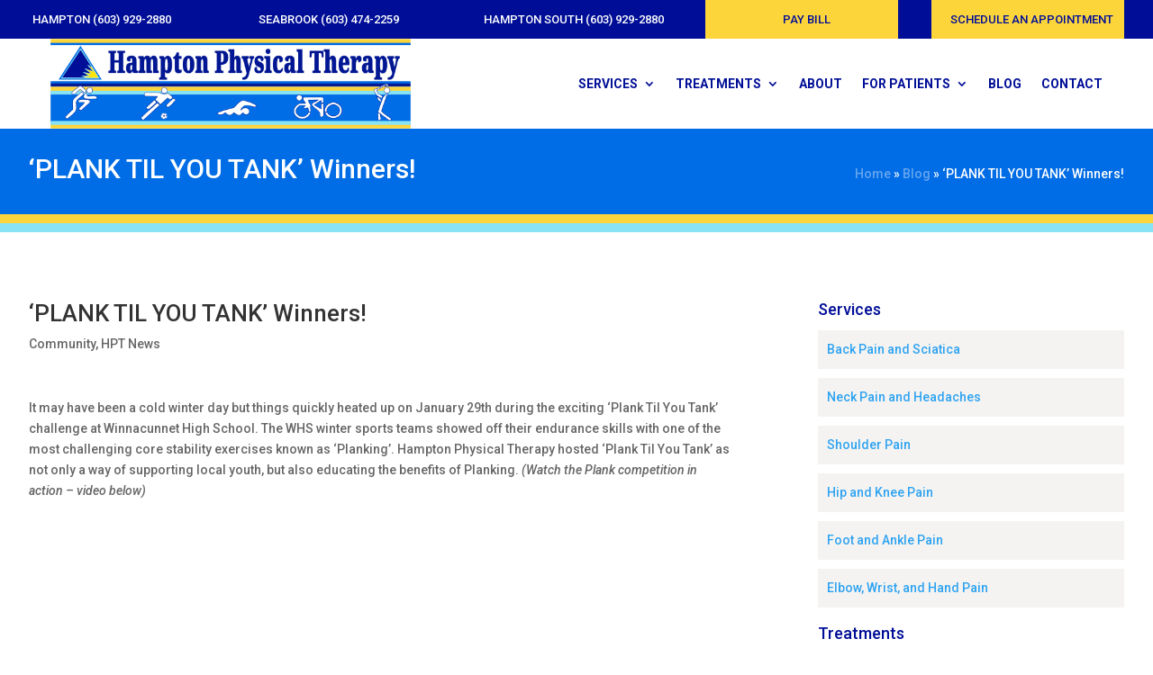

--- FILE ---
content_type: text/html; charset=utf-8
request_url: https://www.google.com/recaptcha/api2/anchor?ar=1&k=6LdhtJcbAAAAAAJFxHg2r0bS2eXy43Bu6brbftCq&co=aHR0cHM6Ly9oYW1wdG9ucHQuY29tOjQ0Mw..&hl=en&v=PoyoqOPhxBO7pBk68S4YbpHZ&theme=light&size=normal&anchor-ms=20000&execute-ms=30000&cb=9sxvc77p0i8n
body_size: 49404
content:
<!DOCTYPE HTML><html dir="ltr" lang="en"><head><meta http-equiv="Content-Type" content="text/html; charset=UTF-8">
<meta http-equiv="X-UA-Compatible" content="IE=edge">
<title>reCAPTCHA</title>
<style type="text/css">
/* cyrillic-ext */
@font-face {
  font-family: 'Roboto';
  font-style: normal;
  font-weight: 400;
  font-stretch: 100%;
  src: url(//fonts.gstatic.com/s/roboto/v48/KFO7CnqEu92Fr1ME7kSn66aGLdTylUAMa3GUBHMdazTgWw.woff2) format('woff2');
  unicode-range: U+0460-052F, U+1C80-1C8A, U+20B4, U+2DE0-2DFF, U+A640-A69F, U+FE2E-FE2F;
}
/* cyrillic */
@font-face {
  font-family: 'Roboto';
  font-style: normal;
  font-weight: 400;
  font-stretch: 100%;
  src: url(//fonts.gstatic.com/s/roboto/v48/KFO7CnqEu92Fr1ME7kSn66aGLdTylUAMa3iUBHMdazTgWw.woff2) format('woff2');
  unicode-range: U+0301, U+0400-045F, U+0490-0491, U+04B0-04B1, U+2116;
}
/* greek-ext */
@font-face {
  font-family: 'Roboto';
  font-style: normal;
  font-weight: 400;
  font-stretch: 100%;
  src: url(//fonts.gstatic.com/s/roboto/v48/KFO7CnqEu92Fr1ME7kSn66aGLdTylUAMa3CUBHMdazTgWw.woff2) format('woff2');
  unicode-range: U+1F00-1FFF;
}
/* greek */
@font-face {
  font-family: 'Roboto';
  font-style: normal;
  font-weight: 400;
  font-stretch: 100%;
  src: url(//fonts.gstatic.com/s/roboto/v48/KFO7CnqEu92Fr1ME7kSn66aGLdTylUAMa3-UBHMdazTgWw.woff2) format('woff2');
  unicode-range: U+0370-0377, U+037A-037F, U+0384-038A, U+038C, U+038E-03A1, U+03A3-03FF;
}
/* math */
@font-face {
  font-family: 'Roboto';
  font-style: normal;
  font-weight: 400;
  font-stretch: 100%;
  src: url(//fonts.gstatic.com/s/roboto/v48/KFO7CnqEu92Fr1ME7kSn66aGLdTylUAMawCUBHMdazTgWw.woff2) format('woff2');
  unicode-range: U+0302-0303, U+0305, U+0307-0308, U+0310, U+0312, U+0315, U+031A, U+0326-0327, U+032C, U+032F-0330, U+0332-0333, U+0338, U+033A, U+0346, U+034D, U+0391-03A1, U+03A3-03A9, U+03B1-03C9, U+03D1, U+03D5-03D6, U+03F0-03F1, U+03F4-03F5, U+2016-2017, U+2034-2038, U+203C, U+2040, U+2043, U+2047, U+2050, U+2057, U+205F, U+2070-2071, U+2074-208E, U+2090-209C, U+20D0-20DC, U+20E1, U+20E5-20EF, U+2100-2112, U+2114-2115, U+2117-2121, U+2123-214F, U+2190, U+2192, U+2194-21AE, U+21B0-21E5, U+21F1-21F2, U+21F4-2211, U+2213-2214, U+2216-22FF, U+2308-230B, U+2310, U+2319, U+231C-2321, U+2336-237A, U+237C, U+2395, U+239B-23B7, U+23D0, U+23DC-23E1, U+2474-2475, U+25AF, U+25B3, U+25B7, U+25BD, U+25C1, U+25CA, U+25CC, U+25FB, U+266D-266F, U+27C0-27FF, U+2900-2AFF, U+2B0E-2B11, U+2B30-2B4C, U+2BFE, U+3030, U+FF5B, U+FF5D, U+1D400-1D7FF, U+1EE00-1EEFF;
}
/* symbols */
@font-face {
  font-family: 'Roboto';
  font-style: normal;
  font-weight: 400;
  font-stretch: 100%;
  src: url(//fonts.gstatic.com/s/roboto/v48/KFO7CnqEu92Fr1ME7kSn66aGLdTylUAMaxKUBHMdazTgWw.woff2) format('woff2');
  unicode-range: U+0001-000C, U+000E-001F, U+007F-009F, U+20DD-20E0, U+20E2-20E4, U+2150-218F, U+2190, U+2192, U+2194-2199, U+21AF, U+21E6-21F0, U+21F3, U+2218-2219, U+2299, U+22C4-22C6, U+2300-243F, U+2440-244A, U+2460-24FF, U+25A0-27BF, U+2800-28FF, U+2921-2922, U+2981, U+29BF, U+29EB, U+2B00-2BFF, U+4DC0-4DFF, U+FFF9-FFFB, U+10140-1018E, U+10190-1019C, U+101A0, U+101D0-101FD, U+102E0-102FB, U+10E60-10E7E, U+1D2C0-1D2D3, U+1D2E0-1D37F, U+1F000-1F0FF, U+1F100-1F1AD, U+1F1E6-1F1FF, U+1F30D-1F30F, U+1F315, U+1F31C, U+1F31E, U+1F320-1F32C, U+1F336, U+1F378, U+1F37D, U+1F382, U+1F393-1F39F, U+1F3A7-1F3A8, U+1F3AC-1F3AF, U+1F3C2, U+1F3C4-1F3C6, U+1F3CA-1F3CE, U+1F3D4-1F3E0, U+1F3ED, U+1F3F1-1F3F3, U+1F3F5-1F3F7, U+1F408, U+1F415, U+1F41F, U+1F426, U+1F43F, U+1F441-1F442, U+1F444, U+1F446-1F449, U+1F44C-1F44E, U+1F453, U+1F46A, U+1F47D, U+1F4A3, U+1F4B0, U+1F4B3, U+1F4B9, U+1F4BB, U+1F4BF, U+1F4C8-1F4CB, U+1F4D6, U+1F4DA, U+1F4DF, U+1F4E3-1F4E6, U+1F4EA-1F4ED, U+1F4F7, U+1F4F9-1F4FB, U+1F4FD-1F4FE, U+1F503, U+1F507-1F50B, U+1F50D, U+1F512-1F513, U+1F53E-1F54A, U+1F54F-1F5FA, U+1F610, U+1F650-1F67F, U+1F687, U+1F68D, U+1F691, U+1F694, U+1F698, U+1F6AD, U+1F6B2, U+1F6B9-1F6BA, U+1F6BC, U+1F6C6-1F6CF, U+1F6D3-1F6D7, U+1F6E0-1F6EA, U+1F6F0-1F6F3, U+1F6F7-1F6FC, U+1F700-1F7FF, U+1F800-1F80B, U+1F810-1F847, U+1F850-1F859, U+1F860-1F887, U+1F890-1F8AD, U+1F8B0-1F8BB, U+1F8C0-1F8C1, U+1F900-1F90B, U+1F93B, U+1F946, U+1F984, U+1F996, U+1F9E9, U+1FA00-1FA6F, U+1FA70-1FA7C, U+1FA80-1FA89, U+1FA8F-1FAC6, U+1FACE-1FADC, U+1FADF-1FAE9, U+1FAF0-1FAF8, U+1FB00-1FBFF;
}
/* vietnamese */
@font-face {
  font-family: 'Roboto';
  font-style: normal;
  font-weight: 400;
  font-stretch: 100%;
  src: url(//fonts.gstatic.com/s/roboto/v48/KFO7CnqEu92Fr1ME7kSn66aGLdTylUAMa3OUBHMdazTgWw.woff2) format('woff2');
  unicode-range: U+0102-0103, U+0110-0111, U+0128-0129, U+0168-0169, U+01A0-01A1, U+01AF-01B0, U+0300-0301, U+0303-0304, U+0308-0309, U+0323, U+0329, U+1EA0-1EF9, U+20AB;
}
/* latin-ext */
@font-face {
  font-family: 'Roboto';
  font-style: normal;
  font-weight: 400;
  font-stretch: 100%;
  src: url(//fonts.gstatic.com/s/roboto/v48/KFO7CnqEu92Fr1ME7kSn66aGLdTylUAMa3KUBHMdazTgWw.woff2) format('woff2');
  unicode-range: U+0100-02BA, U+02BD-02C5, U+02C7-02CC, U+02CE-02D7, U+02DD-02FF, U+0304, U+0308, U+0329, U+1D00-1DBF, U+1E00-1E9F, U+1EF2-1EFF, U+2020, U+20A0-20AB, U+20AD-20C0, U+2113, U+2C60-2C7F, U+A720-A7FF;
}
/* latin */
@font-face {
  font-family: 'Roboto';
  font-style: normal;
  font-weight: 400;
  font-stretch: 100%;
  src: url(//fonts.gstatic.com/s/roboto/v48/KFO7CnqEu92Fr1ME7kSn66aGLdTylUAMa3yUBHMdazQ.woff2) format('woff2');
  unicode-range: U+0000-00FF, U+0131, U+0152-0153, U+02BB-02BC, U+02C6, U+02DA, U+02DC, U+0304, U+0308, U+0329, U+2000-206F, U+20AC, U+2122, U+2191, U+2193, U+2212, U+2215, U+FEFF, U+FFFD;
}
/* cyrillic-ext */
@font-face {
  font-family: 'Roboto';
  font-style: normal;
  font-weight: 500;
  font-stretch: 100%;
  src: url(//fonts.gstatic.com/s/roboto/v48/KFO7CnqEu92Fr1ME7kSn66aGLdTylUAMa3GUBHMdazTgWw.woff2) format('woff2');
  unicode-range: U+0460-052F, U+1C80-1C8A, U+20B4, U+2DE0-2DFF, U+A640-A69F, U+FE2E-FE2F;
}
/* cyrillic */
@font-face {
  font-family: 'Roboto';
  font-style: normal;
  font-weight: 500;
  font-stretch: 100%;
  src: url(//fonts.gstatic.com/s/roboto/v48/KFO7CnqEu92Fr1ME7kSn66aGLdTylUAMa3iUBHMdazTgWw.woff2) format('woff2');
  unicode-range: U+0301, U+0400-045F, U+0490-0491, U+04B0-04B1, U+2116;
}
/* greek-ext */
@font-face {
  font-family: 'Roboto';
  font-style: normal;
  font-weight: 500;
  font-stretch: 100%;
  src: url(//fonts.gstatic.com/s/roboto/v48/KFO7CnqEu92Fr1ME7kSn66aGLdTylUAMa3CUBHMdazTgWw.woff2) format('woff2');
  unicode-range: U+1F00-1FFF;
}
/* greek */
@font-face {
  font-family: 'Roboto';
  font-style: normal;
  font-weight: 500;
  font-stretch: 100%;
  src: url(//fonts.gstatic.com/s/roboto/v48/KFO7CnqEu92Fr1ME7kSn66aGLdTylUAMa3-UBHMdazTgWw.woff2) format('woff2');
  unicode-range: U+0370-0377, U+037A-037F, U+0384-038A, U+038C, U+038E-03A1, U+03A3-03FF;
}
/* math */
@font-face {
  font-family: 'Roboto';
  font-style: normal;
  font-weight: 500;
  font-stretch: 100%;
  src: url(//fonts.gstatic.com/s/roboto/v48/KFO7CnqEu92Fr1ME7kSn66aGLdTylUAMawCUBHMdazTgWw.woff2) format('woff2');
  unicode-range: U+0302-0303, U+0305, U+0307-0308, U+0310, U+0312, U+0315, U+031A, U+0326-0327, U+032C, U+032F-0330, U+0332-0333, U+0338, U+033A, U+0346, U+034D, U+0391-03A1, U+03A3-03A9, U+03B1-03C9, U+03D1, U+03D5-03D6, U+03F0-03F1, U+03F4-03F5, U+2016-2017, U+2034-2038, U+203C, U+2040, U+2043, U+2047, U+2050, U+2057, U+205F, U+2070-2071, U+2074-208E, U+2090-209C, U+20D0-20DC, U+20E1, U+20E5-20EF, U+2100-2112, U+2114-2115, U+2117-2121, U+2123-214F, U+2190, U+2192, U+2194-21AE, U+21B0-21E5, U+21F1-21F2, U+21F4-2211, U+2213-2214, U+2216-22FF, U+2308-230B, U+2310, U+2319, U+231C-2321, U+2336-237A, U+237C, U+2395, U+239B-23B7, U+23D0, U+23DC-23E1, U+2474-2475, U+25AF, U+25B3, U+25B7, U+25BD, U+25C1, U+25CA, U+25CC, U+25FB, U+266D-266F, U+27C0-27FF, U+2900-2AFF, U+2B0E-2B11, U+2B30-2B4C, U+2BFE, U+3030, U+FF5B, U+FF5D, U+1D400-1D7FF, U+1EE00-1EEFF;
}
/* symbols */
@font-face {
  font-family: 'Roboto';
  font-style: normal;
  font-weight: 500;
  font-stretch: 100%;
  src: url(//fonts.gstatic.com/s/roboto/v48/KFO7CnqEu92Fr1ME7kSn66aGLdTylUAMaxKUBHMdazTgWw.woff2) format('woff2');
  unicode-range: U+0001-000C, U+000E-001F, U+007F-009F, U+20DD-20E0, U+20E2-20E4, U+2150-218F, U+2190, U+2192, U+2194-2199, U+21AF, U+21E6-21F0, U+21F3, U+2218-2219, U+2299, U+22C4-22C6, U+2300-243F, U+2440-244A, U+2460-24FF, U+25A0-27BF, U+2800-28FF, U+2921-2922, U+2981, U+29BF, U+29EB, U+2B00-2BFF, U+4DC0-4DFF, U+FFF9-FFFB, U+10140-1018E, U+10190-1019C, U+101A0, U+101D0-101FD, U+102E0-102FB, U+10E60-10E7E, U+1D2C0-1D2D3, U+1D2E0-1D37F, U+1F000-1F0FF, U+1F100-1F1AD, U+1F1E6-1F1FF, U+1F30D-1F30F, U+1F315, U+1F31C, U+1F31E, U+1F320-1F32C, U+1F336, U+1F378, U+1F37D, U+1F382, U+1F393-1F39F, U+1F3A7-1F3A8, U+1F3AC-1F3AF, U+1F3C2, U+1F3C4-1F3C6, U+1F3CA-1F3CE, U+1F3D4-1F3E0, U+1F3ED, U+1F3F1-1F3F3, U+1F3F5-1F3F7, U+1F408, U+1F415, U+1F41F, U+1F426, U+1F43F, U+1F441-1F442, U+1F444, U+1F446-1F449, U+1F44C-1F44E, U+1F453, U+1F46A, U+1F47D, U+1F4A3, U+1F4B0, U+1F4B3, U+1F4B9, U+1F4BB, U+1F4BF, U+1F4C8-1F4CB, U+1F4D6, U+1F4DA, U+1F4DF, U+1F4E3-1F4E6, U+1F4EA-1F4ED, U+1F4F7, U+1F4F9-1F4FB, U+1F4FD-1F4FE, U+1F503, U+1F507-1F50B, U+1F50D, U+1F512-1F513, U+1F53E-1F54A, U+1F54F-1F5FA, U+1F610, U+1F650-1F67F, U+1F687, U+1F68D, U+1F691, U+1F694, U+1F698, U+1F6AD, U+1F6B2, U+1F6B9-1F6BA, U+1F6BC, U+1F6C6-1F6CF, U+1F6D3-1F6D7, U+1F6E0-1F6EA, U+1F6F0-1F6F3, U+1F6F7-1F6FC, U+1F700-1F7FF, U+1F800-1F80B, U+1F810-1F847, U+1F850-1F859, U+1F860-1F887, U+1F890-1F8AD, U+1F8B0-1F8BB, U+1F8C0-1F8C1, U+1F900-1F90B, U+1F93B, U+1F946, U+1F984, U+1F996, U+1F9E9, U+1FA00-1FA6F, U+1FA70-1FA7C, U+1FA80-1FA89, U+1FA8F-1FAC6, U+1FACE-1FADC, U+1FADF-1FAE9, U+1FAF0-1FAF8, U+1FB00-1FBFF;
}
/* vietnamese */
@font-face {
  font-family: 'Roboto';
  font-style: normal;
  font-weight: 500;
  font-stretch: 100%;
  src: url(//fonts.gstatic.com/s/roboto/v48/KFO7CnqEu92Fr1ME7kSn66aGLdTylUAMa3OUBHMdazTgWw.woff2) format('woff2');
  unicode-range: U+0102-0103, U+0110-0111, U+0128-0129, U+0168-0169, U+01A0-01A1, U+01AF-01B0, U+0300-0301, U+0303-0304, U+0308-0309, U+0323, U+0329, U+1EA0-1EF9, U+20AB;
}
/* latin-ext */
@font-face {
  font-family: 'Roboto';
  font-style: normal;
  font-weight: 500;
  font-stretch: 100%;
  src: url(//fonts.gstatic.com/s/roboto/v48/KFO7CnqEu92Fr1ME7kSn66aGLdTylUAMa3KUBHMdazTgWw.woff2) format('woff2');
  unicode-range: U+0100-02BA, U+02BD-02C5, U+02C7-02CC, U+02CE-02D7, U+02DD-02FF, U+0304, U+0308, U+0329, U+1D00-1DBF, U+1E00-1E9F, U+1EF2-1EFF, U+2020, U+20A0-20AB, U+20AD-20C0, U+2113, U+2C60-2C7F, U+A720-A7FF;
}
/* latin */
@font-face {
  font-family: 'Roboto';
  font-style: normal;
  font-weight: 500;
  font-stretch: 100%;
  src: url(//fonts.gstatic.com/s/roboto/v48/KFO7CnqEu92Fr1ME7kSn66aGLdTylUAMa3yUBHMdazQ.woff2) format('woff2');
  unicode-range: U+0000-00FF, U+0131, U+0152-0153, U+02BB-02BC, U+02C6, U+02DA, U+02DC, U+0304, U+0308, U+0329, U+2000-206F, U+20AC, U+2122, U+2191, U+2193, U+2212, U+2215, U+FEFF, U+FFFD;
}
/* cyrillic-ext */
@font-face {
  font-family: 'Roboto';
  font-style: normal;
  font-weight: 900;
  font-stretch: 100%;
  src: url(//fonts.gstatic.com/s/roboto/v48/KFO7CnqEu92Fr1ME7kSn66aGLdTylUAMa3GUBHMdazTgWw.woff2) format('woff2');
  unicode-range: U+0460-052F, U+1C80-1C8A, U+20B4, U+2DE0-2DFF, U+A640-A69F, U+FE2E-FE2F;
}
/* cyrillic */
@font-face {
  font-family: 'Roboto';
  font-style: normal;
  font-weight: 900;
  font-stretch: 100%;
  src: url(//fonts.gstatic.com/s/roboto/v48/KFO7CnqEu92Fr1ME7kSn66aGLdTylUAMa3iUBHMdazTgWw.woff2) format('woff2');
  unicode-range: U+0301, U+0400-045F, U+0490-0491, U+04B0-04B1, U+2116;
}
/* greek-ext */
@font-face {
  font-family: 'Roboto';
  font-style: normal;
  font-weight: 900;
  font-stretch: 100%;
  src: url(//fonts.gstatic.com/s/roboto/v48/KFO7CnqEu92Fr1ME7kSn66aGLdTylUAMa3CUBHMdazTgWw.woff2) format('woff2');
  unicode-range: U+1F00-1FFF;
}
/* greek */
@font-face {
  font-family: 'Roboto';
  font-style: normal;
  font-weight: 900;
  font-stretch: 100%;
  src: url(//fonts.gstatic.com/s/roboto/v48/KFO7CnqEu92Fr1ME7kSn66aGLdTylUAMa3-UBHMdazTgWw.woff2) format('woff2');
  unicode-range: U+0370-0377, U+037A-037F, U+0384-038A, U+038C, U+038E-03A1, U+03A3-03FF;
}
/* math */
@font-face {
  font-family: 'Roboto';
  font-style: normal;
  font-weight: 900;
  font-stretch: 100%;
  src: url(//fonts.gstatic.com/s/roboto/v48/KFO7CnqEu92Fr1ME7kSn66aGLdTylUAMawCUBHMdazTgWw.woff2) format('woff2');
  unicode-range: U+0302-0303, U+0305, U+0307-0308, U+0310, U+0312, U+0315, U+031A, U+0326-0327, U+032C, U+032F-0330, U+0332-0333, U+0338, U+033A, U+0346, U+034D, U+0391-03A1, U+03A3-03A9, U+03B1-03C9, U+03D1, U+03D5-03D6, U+03F0-03F1, U+03F4-03F5, U+2016-2017, U+2034-2038, U+203C, U+2040, U+2043, U+2047, U+2050, U+2057, U+205F, U+2070-2071, U+2074-208E, U+2090-209C, U+20D0-20DC, U+20E1, U+20E5-20EF, U+2100-2112, U+2114-2115, U+2117-2121, U+2123-214F, U+2190, U+2192, U+2194-21AE, U+21B0-21E5, U+21F1-21F2, U+21F4-2211, U+2213-2214, U+2216-22FF, U+2308-230B, U+2310, U+2319, U+231C-2321, U+2336-237A, U+237C, U+2395, U+239B-23B7, U+23D0, U+23DC-23E1, U+2474-2475, U+25AF, U+25B3, U+25B7, U+25BD, U+25C1, U+25CA, U+25CC, U+25FB, U+266D-266F, U+27C0-27FF, U+2900-2AFF, U+2B0E-2B11, U+2B30-2B4C, U+2BFE, U+3030, U+FF5B, U+FF5D, U+1D400-1D7FF, U+1EE00-1EEFF;
}
/* symbols */
@font-face {
  font-family: 'Roboto';
  font-style: normal;
  font-weight: 900;
  font-stretch: 100%;
  src: url(//fonts.gstatic.com/s/roboto/v48/KFO7CnqEu92Fr1ME7kSn66aGLdTylUAMaxKUBHMdazTgWw.woff2) format('woff2');
  unicode-range: U+0001-000C, U+000E-001F, U+007F-009F, U+20DD-20E0, U+20E2-20E4, U+2150-218F, U+2190, U+2192, U+2194-2199, U+21AF, U+21E6-21F0, U+21F3, U+2218-2219, U+2299, U+22C4-22C6, U+2300-243F, U+2440-244A, U+2460-24FF, U+25A0-27BF, U+2800-28FF, U+2921-2922, U+2981, U+29BF, U+29EB, U+2B00-2BFF, U+4DC0-4DFF, U+FFF9-FFFB, U+10140-1018E, U+10190-1019C, U+101A0, U+101D0-101FD, U+102E0-102FB, U+10E60-10E7E, U+1D2C0-1D2D3, U+1D2E0-1D37F, U+1F000-1F0FF, U+1F100-1F1AD, U+1F1E6-1F1FF, U+1F30D-1F30F, U+1F315, U+1F31C, U+1F31E, U+1F320-1F32C, U+1F336, U+1F378, U+1F37D, U+1F382, U+1F393-1F39F, U+1F3A7-1F3A8, U+1F3AC-1F3AF, U+1F3C2, U+1F3C4-1F3C6, U+1F3CA-1F3CE, U+1F3D4-1F3E0, U+1F3ED, U+1F3F1-1F3F3, U+1F3F5-1F3F7, U+1F408, U+1F415, U+1F41F, U+1F426, U+1F43F, U+1F441-1F442, U+1F444, U+1F446-1F449, U+1F44C-1F44E, U+1F453, U+1F46A, U+1F47D, U+1F4A3, U+1F4B0, U+1F4B3, U+1F4B9, U+1F4BB, U+1F4BF, U+1F4C8-1F4CB, U+1F4D6, U+1F4DA, U+1F4DF, U+1F4E3-1F4E6, U+1F4EA-1F4ED, U+1F4F7, U+1F4F9-1F4FB, U+1F4FD-1F4FE, U+1F503, U+1F507-1F50B, U+1F50D, U+1F512-1F513, U+1F53E-1F54A, U+1F54F-1F5FA, U+1F610, U+1F650-1F67F, U+1F687, U+1F68D, U+1F691, U+1F694, U+1F698, U+1F6AD, U+1F6B2, U+1F6B9-1F6BA, U+1F6BC, U+1F6C6-1F6CF, U+1F6D3-1F6D7, U+1F6E0-1F6EA, U+1F6F0-1F6F3, U+1F6F7-1F6FC, U+1F700-1F7FF, U+1F800-1F80B, U+1F810-1F847, U+1F850-1F859, U+1F860-1F887, U+1F890-1F8AD, U+1F8B0-1F8BB, U+1F8C0-1F8C1, U+1F900-1F90B, U+1F93B, U+1F946, U+1F984, U+1F996, U+1F9E9, U+1FA00-1FA6F, U+1FA70-1FA7C, U+1FA80-1FA89, U+1FA8F-1FAC6, U+1FACE-1FADC, U+1FADF-1FAE9, U+1FAF0-1FAF8, U+1FB00-1FBFF;
}
/* vietnamese */
@font-face {
  font-family: 'Roboto';
  font-style: normal;
  font-weight: 900;
  font-stretch: 100%;
  src: url(//fonts.gstatic.com/s/roboto/v48/KFO7CnqEu92Fr1ME7kSn66aGLdTylUAMa3OUBHMdazTgWw.woff2) format('woff2');
  unicode-range: U+0102-0103, U+0110-0111, U+0128-0129, U+0168-0169, U+01A0-01A1, U+01AF-01B0, U+0300-0301, U+0303-0304, U+0308-0309, U+0323, U+0329, U+1EA0-1EF9, U+20AB;
}
/* latin-ext */
@font-face {
  font-family: 'Roboto';
  font-style: normal;
  font-weight: 900;
  font-stretch: 100%;
  src: url(//fonts.gstatic.com/s/roboto/v48/KFO7CnqEu92Fr1ME7kSn66aGLdTylUAMa3KUBHMdazTgWw.woff2) format('woff2');
  unicode-range: U+0100-02BA, U+02BD-02C5, U+02C7-02CC, U+02CE-02D7, U+02DD-02FF, U+0304, U+0308, U+0329, U+1D00-1DBF, U+1E00-1E9F, U+1EF2-1EFF, U+2020, U+20A0-20AB, U+20AD-20C0, U+2113, U+2C60-2C7F, U+A720-A7FF;
}
/* latin */
@font-face {
  font-family: 'Roboto';
  font-style: normal;
  font-weight: 900;
  font-stretch: 100%;
  src: url(//fonts.gstatic.com/s/roboto/v48/KFO7CnqEu92Fr1ME7kSn66aGLdTylUAMa3yUBHMdazQ.woff2) format('woff2');
  unicode-range: U+0000-00FF, U+0131, U+0152-0153, U+02BB-02BC, U+02C6, U+02DA, U+02DC, U+0304, U+0308, U+0329, U+2000-206F, U+20AC, U+2122, U+2191, U+2193, U+2212, U+2215, U+FEFF, U+FFFD;
}

</style>
<link rel="stylesheet" type="text/css" href="https://www.gstatic.com/recaptcha/releases/PoyoqOPhxBO7pBk68S4YbpHZ/styles__ltr.css">
<script nonce="HF4jtZWvC0RsjtZ9ouohcQ" type="text/javascript">window['__recaptcha_api'] = 'https://www.google.com/recaptcha/api2/';</script>
<script type="text/javascript" src="https://www.gstatic.com/recaptcha/releases/PoyoqOPhxBO7pBk68S4YbpHZ/recaptcha__en.js" nonce="HF4jtZWvC0RsjtZ9ouohcQ">
      
    </script></head>
<body><div id="rc-anchor-alert" class="rc-anchor-alert"></div>
<input type="hidden" id="recaptcha-token" value="[base64]">
<script type="text/javascript" nonce="HF4jtZWvC0RsjtZ9ouohcQ">
      recaptcha.anchor.Main.init("[\x22ainput\x22,[\x22bgdata\x22,\x22\x22,\[base64]/[base64]/MjU1Ong/[base64]/[base64]/[base64]/[base64]/[base64]/[base64]/[base64]/[base64]/[base64]/[base64]/[base64]/[base64]/[base64]/[base64]/[base64]\\u003d\x22,\[base64]\x22,\[base64]/[base64]/DvcOhZcOnw5TDoxfClcO1wpgsGsO/Hw7CksOhKGZgHcOmw47CmQzDi8OKBE4YwqPDumbChcOswrzDq8O5RRbDh8KgwoTCvHvCgEwcw6rDvcK5wroyw54+wqzCrsKSwoLDrVfDvMK5wpnDn01Bwqhpw7U7w5nDusK9QMKBw58hMsOMX8K7aA/CjMK1wqoTw7fChwfCmDoeYgzCnioxwoLDgCg7dyfCvxTCp8ODS8KBwo8aXybDh8KnF0I5w6DCh8OOw4TCtMKBRMOwwpFmHFvCucOtbmMyw5TCrl7ChcKZw4jDvWzDtn/Cg8Khdl1yO8Kuw5YeBnfDs8K6wr4eCmDCvsKKQsKQDjkYDsK/[base64]/CscOcNMOew6RJw5ENw6kobExWZhvDsDpsYsKkwo5odjzDhsOXYk92w7NhQcOvKMO0Zxw0w7MxE8O2w5bClsKnTQ/Cg8OwMGwzw6sAQy1ndsK+wqLCmlpjPMOaw5zCrMKVwobDuBXChcOfw4/DlMOddcOWwoXDvsOKDsKewrvDlsOtw4ASd8O/[base64]/dn/CnsO0w7fDn8ORwp1FKcOIE8OGGcOAU8KZwoMQw48zMcO+w6wpwofDnFgUDMOtUsOWKcKsKDvCj8KhDzvCnsKBwrvChUbCjmIocsOAwq3DhQQaWFtawo7CjsO4w5sLw4oawpzCsB0Pw7vDkcOowpgnMkzDosO+CXZ1PlDDg8OHw446w5VbL8KPfT/CimYpTcO6w7LDon9beno8w57CoiUpwqAEwr7Cs1DDgHNvMcKqRVjCtMK6wqwfSGXDgQ/CmQZ8w67DlsK8T8Olw7gkw7rCmsKgMk8tGMOXw4/CpcKMR8OtRQDChlUxZ8Kqw5DCkxZAwqwwwp9EVnvDu8OubELDiXZEW8Orw54ONULCnlbDhsKYwonDhDHCgcKHw4pkwonDqiY2DlkWO1cxw65iw7fCrBDCuS/Dm2pCw5JMJlw6NUjDk8O5Z8OKw6ojJz1+fz3DpsKmZm9EZV49QcOIBsK+GxpMbxLChMOue8KYH3JRSQx4cAwgwq/[base64]/Cl8KFU2XDn8KBw7rDqBNVwqDCvcOjw6Ubw4fCuMOHw5/CjcKYNMK6ZHdjU8OgwooWX37CnMOAwpHCvWXDpcOJw4LCjMKiSlJ8fxfCqRTCgcKCOwTDpCfDrgzDp8KSwqlcw5Yvw6HCnsK8w4XCiMKJZD/DvsKSw5MEBAozw5g+PsOLasK4GMKlw5FIwpvDu8Orw4R/bcO5wo/DlysJwoXDrcO5fsKMwoYeWsO3RcK/[base64]/O17DuEjDsFnCgMO8cMOBw4M5VsOrw6nDpmHCpgfClRLDucKOInwiw41JwoHDpHjDjTdYw5MQcnc7d8OOc8Oyw4rCnMK4X0fDqMOrTsKGwqkgc8Klw4Irw4HDqxEgf8KHe1JbZ8O2w5Bjw5/[base64]/CiMOmcnMGBMKzwqXDk3tNwpzCksOxC8Ohw6ZUS8KnYXHDvsK3w7/[base64]/d8OmBsKqwqrDqsO8bhXClFzDh0bCui5Twq1nw7YGL8OmwpvDtiQnFEE0w6knY3xBw4rDmxxLw5d6w5BnwpQvMMOxYGhswrHDgm/CuMO8wrnChcOaw5xPACbCghk5w7PCmcOEwo0LwowFw5XDp1/DoRbCmsK+YMO5wr4UShoyW8OaesODTB00Z1tGJMO8T8O8esOrw7dgDwt+wo/CkcOfccOgQsOpwq7CtMKjwprCv0fDiCkgdcOlAcKmMMOgEcOgBsKaw78FwrxXw4jDk8OJfzpmSMKiw7PDumnCuEI7OMOsLD9YVVbDhTAUTEHDjT7DucOrw5nClXk6w5vDuGZJXwxzbsOuw58ww6lLwr5sD1TDs0E1wr0dV0/Cpj7DsDPDksOmw4TCpSRXO8OEw5DCl8OyG3RKYG1vwpcMeMO/wofDn1ZywpBiHxcLw4tvw47CnGM/Uitaw7hqb8K2JsK7wp7DpcK5w4p+w7/CujjDvsOmwr9DL8K9woIrw6FSFgJQw7MmYsK2PzTDisK+HsOET8KoOsOjOcOrFy3CrcO7SsKFw5ITBjsowr7Cs0PDiwPDgMOBIyLDuU8kwrp/[base64]/CucOJUWMwwo5SRB/Do3rChw7Dhl/DrDRJwrF/[base64]/Ds0gDw6QqbsOSwp1wF8KYWcOtIx9Fw77DtizCu33ChU/DnXLDkjHDlE4BC3rCk1TDqBJgTsOxwrcowol0woAJwqlLwo9je8KlGjDDvxNPUsKCwr4bIiVswpR1CsKPw4Vtw4TClcOhwqZHDcOuwpcAF8Ofw7vDr8KBw7HDtjRzw4PDtjYyW8KmJMK2ZMK/w4pYwpc8w6RvQlvCjsO+NlnDl8KDBVVmw6bDjQ8EYyLCicOyw7sPwpYEH05ba8OWwrrDuHvDncOeSsKBWMKEJ8OdYkjCjsOFw5nDmi4pw4PDocKnwqbCuitnwr/[base64]/w4vDgGFBwrFUwo9vw5DDlCMUwrDCiAsdwrlfwoFbWALDh8K/wpp/w4htPBxiwrRnw7PCmcKcOBh4MWzDjn3ChsKOwr/DjxYMw4oqw5bDrTXDlsKpw5zCgF5pw6xhwoUjLcK+wqXDnjHDnFEyblFgwp/CmGLCgDTClxdVwqDCmi3Dt28tw7dlw4fCsBjDusKCK8KMwpvDv8OBw4A2TRtZw71zN8KZwrjCjnPCpcOOw4s4wqPDhMKew47CvR9owqTDpA4aNcO7DSZFw6DDrMONw5HCiC5nVMK/FsKIw4QCdcOPOilMwqUkT8O5w7Zpw48Rw43CoB0xw5/Dn8O8w47CvsOiMnJwCcOuIATDs2PChSZAwqfDocKmwqbDuWPClMKDKQ/DosKiwqfCksOSSxPDjnXDh05fwofDlcKjOsOSdsOYw6NxwoTCn8OIwocJwqLCiMKdw5TDhx7CoU9LEMOuwoIUeFXCj8KQwpXCvsOqwqjCtFDCnsOfw5TCkinDv8KQw43Cg8K/wqleBwFvBcOcwrwHwoJDc8OjBW5tUcKYBGvDvcOoL8KMwpfCuSvCvChdSH5lwpjDkTIYVFTCrcKDHSTDnsObw6F0J1HCkjjDl8Kkw68Zw7rCt8OLYAbDtcOjw7gXU8KHwpTDscKfGi0gSl7Dh2wqwrRvfMKIAMOhwrA2wrkAw6zCrsOyNcKvw6REwpTCicODwrofw5/DkU/CrcOUB3V2wqzCp2MbNcKbScOAwpjCpsOPw5jDtS3CnsKxXiQWw5fDpBPCjnnDrXrDl8K7wp03wqTCpMOzwptIZDRVF8O9UhcswozCpVMpZQJcHMOqRcO7w4vDvTduwq7DtRF9w7vDkMODwol1woTCs2bCq3zCssK1YcKVN8Odw5IIwrxTwonCo8O/QUZCKibDlMOewoN+w5fDvV81w4EkbcKQwrbDnMOVBcKzwqvDpcKZw6Eqw6pfPEhBwo8UIAzCqQzDnMO8S2rCrlfDoT9/JcK3woDDhWZVwq3Cr8KlLXMuw6TCqsOqfsKJIBXDiV7CmktVw5RxTGvCkMOJw4ETZljDhh/DvsKzN2nDhcKFJSZaJMKzFT5owrDDm8OdSnoIw4NofyQVw4Q2LiTDp8Kgwo4mEMODw6fCr8ObNwjCiMO7w5zDkgrDlMOXw5E7w7cyenXCtMKbMcOCDGvCksOMIX7DiMOVwqJbbCY3w7E3PXNSasOMwq1dwq/CrsOMw5l/TyHCo08dwpJ4w60Mw4Mlw6APwo3CiMOqw4dIX8KnCGTDoMKswqAqwqXDn3TChsOAwqIleUZ0w4/Dh8KfwoxKBhpmw7fCqVvDocOuJcKAw4PDsFZ/w5c9w6Y/wobDr8Knwr9lNHXDhiLCtDLCusKPVsOCwqQRw6PCusO0JATCt2jCgnTCs33Cg8O8UcKlKsOiUA7Cv8O+wpbCl8OEDcKaw7fDvsK/SMKcHcK/[base64]/DlQjDnsOZw47CjB3CusObS8KUw50Cwr/CpV0/LQslM8KBOhsYF8O8HsK3RQjCnzXDo8O1IRxiwrQMw4tzwpPDqcOnDXI6b8Ksw5HDhj/DpCDDisKUwpTCoRNddyg2wqdbwrPCoATDokvCrhdSwqjCjXLDmW7CtwjDo8K7w60mw5hQEjXDgcKpwosBw68vD8O0w5PDpsOrwq/DoClCwrvCpcKhI8OawprDkMOYw4Z8w5HCgMOswrgSwrDDq8Kjw71zw4/[base64]/w6jDiMOlw7nCph8owq96GBMZwoZlw4HDl2F1wokXE8Kbwq/CgsO/w7E/w5tpIMOgwqTDvsKvF8OUwqzDm3XDoCDCgMOowpHDqlMcNxdOwq/CgSTDicKgVyPDqghqw6HDmSjCrysuw6Z8wrLDssO8wpBEwozCji/CocO9w6cwShIpw613C8K1w5nCr17DrVLCvDXCtsO/w5l7w5PDpsK4wpfCkSR1eMOpwr7DkcKnwrgDLErDjMOswrhHW8KdwrrCtsK8w4/CsMKNwq/DqE/CmMKtwo46w495w51HFMOfVsKYwoAaLsKcw5DCu8Osw7ImTh0zJDHDtU/[base64]/[base64]/wpVTehTCrxXCuEjClgzDncOew4ZRMcOrw5BgPcOSPcOxGcKCw6/DuMK0w6lpwoBxw67Dmw85w7sLwr3DhXB4aMOhOcOvw6XDv8KZBSIIw7TDjhhlJAtZMnbDqcKQV8K5ZAszVMOhbcKAwrXDq8Oqw4jDnsKRV2rCgMORbsOPw6XCmsOGUFrDk2Q9w4vDhMKreyTCk8OIwqnDlDfCt8OBcsKmbcKoMsK/w7vCgsK5PMOWwq8iw4hkBsKzw5cHwo5LUXBxw6V3w6HDk8KLwrwuwoXDsMOWwoNwwoPDoV3CnMKMwqLDi3lKZsKSw4vCllgCw6wgb8ORw5kkPsKCNSVPw5gQScO3MDJaw585w7cwwrV5NWFZDkbCusOjB17CoysAw5/DhcKdw4PDvWPDokfCgsOkw5sGw67DnHJTAsOkwq4zw5bCkzLDmxvDi8Onw5zChBXCjMK9wqbDrXPDq8OLwrTDlMKgw6DDqlEKecOaw6Imw4fCvcKGdG7CosORcF7DrR/DsTUAwpTDnDXDnHDDmcKQMV/[base64]/[base64]/[base64]/ZHxdwrYGTsONHUIKw41xw5PCuEwxw5l6w6BMw7jDhS4WF01zAcKlF8KVF8KbIDYNB8K6wqTCs8OMwoUOCcK7Y8K2w7jDlMK3MsO/[base64]/Dp8K5FAHCi8OqWGJNw6BOJ8KqdcORI8KLP8KUwr/DkjNCwqh8w4crwqltw7/CpsORwrfClhTCi3DDhHcNa8OOZ8KFwo97w6HCmgzDhMOYDcO9w6wlMjwAw5FowpcDScOzw6M5AVwHwqDCk3NWZcKaVg3CpQJuwpYcXC/DjcO/VcORw7fCt2kSw5vCicKucEjDqQ9NwrsyLcKHV8O4QhFNJMKww4HCucOwEgIhQwA5woXClC/CtwbDl8O3bjkNB8KCE8OYwpVfaMOIw6XCuTbDsCzCiCzCqRtcwodIfFg2w4TCgcKrThjDuMKzw7HChUUqw4olw4fDn1DCksKAEMOCwqfDnMKYw7zCp3vDhcOxwp5uHGPDlsKPwofDszVQw4lCBhzDnwRNQMOMwojDpEJZw64vFAzDicOnLT8jdWcKw4/[base64]/wo55Wy7Cri0VKMK/[base64]/AcKnIcOmw6cFZ3NMwro4woXCk8K5eXHDrcKHE8O9G8Okw77CqARKc8Oowp9XFnHCijnChw7DrMK9wqdsHiTClsK9wqjDvDpkfsOAw5XDtMKYYEPDksOPwqwVOGxxw6EZwrLDn8O2a8KVw7fCscOwwoATw4h/[base64]/wrjDscOiBsOQwpxKOMOUAHzDoiJbwoTCkcOUw4ERw7rCjcK8wqctUMKsQ8K0OMKUdMOKBwLDkixNw6dLworDl31nwpHClMO6wrnDuihSWsO4w4VFV2Uow79dw49uNcK/RcKAw7rDmicVGcK9MmHClDoWw4d0BVXCl8Krw4MFwoLClsKzH3InwqpkdyNpwpNwPsOmwrtNacKFwo/Csh5NwrHDn8Kmw5VkPVRGfcOGChdlwqE1F8OQw5bCpMK4w6sUwqrCmmJMwpJawrlqMDYkBcKvOGPCuXHChcOrw4JSw5Rtw5RPWS52A8OnEQLCq8O7bsO3Ixx2Qy/Cj2RWwqbCkF5gHMKXw7xBwr51w68ZwqFgJG1MAsOLSsOIw6BQw7t8w5LDicKnD8KPwqNDLAogdsKEwr45EVE+UEVkwonDj8O/OcKKF8O/[base64]/Dm1tTw6LDnsO2w4Zawp5NFMKTAMKVw7TDsnwnWwxaw43DmsKBworDr0rCoQfCpDHCul7DnDbDvFYaw6YGWzHCo8KFw4LCjcKFwq1iGCjCtsKbw47DoE16DMK3w67CsxZlwrtnJ1IawoMqLWfDh3wAw7swKBZbwqfCgFYdwq9LH8KXUQHDr1/[base64]/fcKgwrPDtHDDhsOGw58gwoVrwo/[base64]/XUY9JcK/wqjCn0xNwpHCsW3CrMOeBcOsPyPDhBnDuwHDqsOAIGPCrCwZwpQ5L1lUKcO0w7h+D8KKw4TCpUvCoTfDvcKnw5zDqDN/w7/DoRs9FcOHwrHDpB3DkiJXw6TCjkYhwo/[base64]/Co1/DqMKCOsO0wq7DuifCuSEobMOZGH9ZOcKAwqJQwqE5w5HClsKsLXVywqzChXTDlsK5VCdlw7DCsT7ChcOkwr3DsmzCphglFXnDhDACA8K/wqfCr07DgsOMJQvDsDZ2I0B+V8K7QHrCocONwpFrwo0hw6ZNDMKvwrrDqsKwwrvDkF/CmmcAI8K2GMONE3PCpcOrfmILVsOsU096MQnClcO0wp/Drk/DkMKnw7Aow5IZwpgKwpMmQnzDncORN8K8McOnQMKEXsKiw7kCw6hEbxEoY3Vnw7HDo0HDqGR9wqvCg8OQaz8pNgbDscK7ERU+H8KcIH/[base64]/DoMKgTk8fKHDCuiwPw5YTWlw9wpdawrtmY1LDhsO8wr3Cj1YfZcKTMsKGSMO3ZUccEsKgIMKBw6MRw67Cg2BCGD/CkWc4csKmGVFHISYGF0o/JR/DpE/[base64]/[base64]/[base64]/ZMK7XsOhfDY7KcKBwq3CtX8nwoEKKkvDqRjDkxHCvMKwIRYAwofDpcOowqzCvcOMwoYmw6wYw4QAw59Kwo8fwovDvcKtw7VowrZhdi/Ct8Kzwr9cwoNsw6QCGcOXG8Kjw4jCicOQw6EWE1nCqMOWw7zCvmXDu8K8w7nClsOnwpUjX8OgbcKzYcObWcKow70Jc8KPbVphwofDgi07wppPw63DpkHDl8O1QcKJHiXDi8Ocw7/DrQEFwq8fKUMAw6YZAcKcMMO2woFKD1gjw558BFvChkpjcMORXhEyU8KOw4/CrSF6Y8K5TcKYTMOgMATDqFTDgcOBwoPCgMKywp7DkcO7RcKrwrMGaMKJw7ItwrXCq3oJwpZGw7bDjDDDig8sFcOkUMOWTQlKwpYIRMKdEsKjXQRsTFLCswDDhGDCmxbDm8OMRMOMwo/DjhZywoEJQcKOEivCpMKTw5IFdAh0w6RGw5ZyYcO1wpQ0K27DihknwoNsw7YpWnwvw4LDhcOUeVDCljrCqMKiSsKmPcKnFSRGcsKLw6LCvsKNwpVEScK8w61TXRUgISPDs8Kvw7F8w7E1L8KTw5cTCBdwIC/DnztJwonCtsKZw5XCqGd/w5pjMyzCh8OcLgJCw6jCtMKQE3tJLHvDncO+w7IQw6zDnMKZAlQLwrh7D8OedMOhHR/CsgFMw5NYw4vCusKNPcKcCgASwqfDs2FUw5rCu8OYwrjCu08TTzXCicKWw6hoNHZrH8OSMVpDwp4swoUmXgzDicOeGsOlwoQ3w7dWwpsow5dGwrAjw6zCm33CjGBkOMOpBRUYfcOTDMO8F1LChzgic2VTN1kuK8Kxw45hw6sYw4LDucO/BcO4FsO+w6nDmsOfblfCk8KHw5/[base64]/FynCvgRwWcOFMsOzw4jDp8OPwrPCrQrClXLDl1Jxw6TCow3CrMO+wq3DgBnCscKRw4NHw6Vfw5gBw4waFivCrDXDkFUfw5HCrw5dWMOCwpoZwpRXVcK1w67Cv8KVJsKvwqnCpQjCmB/DhzHDrsKzNzMNwqZoXmMOwrjDtH8RACbCmsKEEsKSF2TDlMOhY8OresK5S2bDnDrCg8O+ZggzYcOXT8KAwrfDqXrDmGsHwpfClMOhfMOZw7HCiUPDicOhw47DgsK8PsOSwoXDvzpLw4pKA8Kbw5PDm19PZTfDqCJWw7zCosO5IcOyw7TDkMOJNcKDw4F/SMO/fcOnD8KpFTE2woc2w6x5wpJBw4TDgHZpwp53Y1jCnno7wojDtsOgNyRCUV1fBGHClcOZw67DpDhAwrQNPw4oBC9XwpsYf0wAPkUsKl/ClQhfwrPDhxXCvsKpw7HDumNpDmolwpDDqlDCiMOQw4xpw5JCw4vDkcKlwrsPaRvClcKbwo4gwpdDwpnDrsKBwp/DgjJCMSEtw7kAGC1iShvDjcKIwplOVkFOdXAhwoPDgxPDi37CgG3CrnrDncOqHRZVwpbDlAt8wqLCpcOOPWjDoMOvfsOswodTT8Ovw4hxEEPDtWjDliHCl0Baw655w5t0AsKpw4UZw416DgIFw6PDsybCn0I1w6g6WHPCs8OMZwI2w64kb8O/EcO4wpvDrcOOJWVNwrMnwo8eFMOZw4o7C8KVw6VzM8KswqpGYcOAwoEmBcKfP8O6HMKfOcO4W8OJMQ3ClMKyw7tLwp3DthPCuWfChMKAwp8Rd3EPMB3Cv8OkwpvDsCjCicK6b8KSGnYnG8Kvw4BuRcOPw44eWsO6w4ZYWcOFacO/wpMufsKRF8OJw6DCn3BvwosAFVfDkXXCucK7wq3DtEgNLibDn8Obw50Qw5fCp8KKw77DrXLDryZoABoHGcOqwrRQPMOAw4XCqMKiT8KJKMKMw7AIwoDDiWDCi8KnKHskWFLDs8KqOcOdwo/[base64]/wrQiw5RcMxnCoAdmA8OwwpBZwrzDlz1qwot4WcOBQcKrwqfDksKpwoTCvmgywpF5wp3CosOMwoLDrVDDlcOFBsKLwqfDvCpqKRAPGBbDlMKgwotGwp1Dw7Aib8KwecKKw5DCuybClAdSw4tVGz/DhsKKwqhxT0VqK8KAwpUXcsKDTk8+w7EUwoRhKQjCqMOrw7nCmcOKNhhaw5DDg8Kuwp/[base64]/w4BSBsOfDxsWLGZJw6BEwrhefsOHKUDCsSgVL8KhwpfDvMKQw4QLWhzDh8OdZmBpGcKAwpTCsMKNw4TDoMOKwqHCpcOdwr/CvXBtY8KRwrgwPwwGw7nDqC7DocOCwpPDksK9ScKOwoDCosKkwqfCsRhqwo8LecOQwqVWwqlCw5TDnMOGEHPCo3/CsQ5cwrgnH8OVwpXDiMKyU8OLw53CjMK8w4xIVAnCksKjwovCmsO4TX/DqH9dwonDqi0Nw5nCpl3Ctn97dltxeMO7I39KV0jDr07CgMO6wqLCpcOaBUPCu1LCvisQegbCqMOcw511w58CwrBawohWahjCrFLDl8OcVcO1BcK9dxQpwoHCvlsiw6/CjnLCjsOtSsO8YznCgsO9wqnDiMKqw75Xw43CgMOuwqzCrlRPwrNxO1rDvsKXwo7Cn8KhcAUoPzoAwp15ZMKrwq8cJcOfwp7CtMOjwrDDpMKmw5pVw57DssOmwrVvw6wDw5PCnThRCsKtfBJhwqbDnMKVwrhJw6sGw7LDpxxTW8K/[base64]/DhXzClMOGWsKBwrQ0RwnCgcORKsOFwoJ4woFFwrc3VsKXUHYywr4lw6oKPsOjw5/[base64]/DocOdw6bDq1dLCcO4wpfCosOuw58jTAoPdsKMw5jDukIswrddw5nCq255wprDjFLCuMKPwqTDl8ORw4bDisKhfcOmC8KRcsO6wqB7w4pmw4Fkw5PCsMONw5Ahe8KtYW7CvTvCsD7Dj8KCw53CiWjCsMKhWR5cXRfClx/DjMOKBcKYXV/[base64]/[base64]/CgsOuNMK0AT0AwrfDmMKtPWnDgMKuJ0fCk0XDsWzDhRIxUMO3OcKeScO5w7A4w5JVwo3CnMKlwqPCkmnCksO3wrRKw4zDqAfDsWpjDU8KHDLCssK5wqInX8OcwqNXwq8Cw5gFbMOkw7DCn8OqaGteC8O1wrlTw7rCjCBzEMOqdWLCkcKmLcKiYMOAw5NOw4l/W8ObJMKiJcOLw4/[base64]/DlDDDuinCs8OLWWTDmsOow7w+Q3/DiGzCg0vDqxXDqRtBworDpsKkKHA5wotkw7vDtsOJwq0VJsKPd8K/w642woBEWMKWwqXCusOxw4ZlWsOkXBjCmB7DiMKVAGTDiBFWD8OTwqMdw5TCisKpEgbCjhgIPcKjKcK8PCU9w48sB8OwFMOLVMO1w79ywr1Cd8OWw5McfghowrovT8Kuwo1Pw6Rvwr/Dsm1AOMOnwoUrw40Xw5/CisO2wrHCmMOxT8KgUgRjwrdiZMOwwo/CigvCksKNwq/CpcO9LALDmxLCisKqQMO9CX41D0A5w77DgcOVw70Kw4tKw7hQw7ZOMlhTPEEHwr/Cg1JZKsOBw7zCvcO8USTDrcKgdWQww7NldMKKwrzDk8Kmwr8KBVBMwr17ZMOqCw/DisOCwoYRw5vCj8OfWsK2T8OEecOjWMOow5HDvMO+wrjDtB3CvMOFbcKRwqBkIlbDv0TCocOmw7DDs8KHwo3Dln/Cv8O9w7wicsKcPMKTX1hMw6pMw6tGaXgIK8KRdT7DvS/CjsKsSirCoRHDiHgmPcOzwqLCq8OvwpNUw4QPwoloBMOmDcK6ScKjw5IZPsKdw4UXMT/DhsK2QMOLw7bChMOkL8ORJDPCjwNSw6IzfwfCqBRiKsKiwqnDjVnDsgghNsKzCTvCom7Cm8K3cMOmwpHChWMzJsK0CMKrwo8mwqHDlk7CuBUJw6XDmMKEcMOnQcO3w4pCwp1vMMOFRBt/w61kBg7Cl8OpwqJSHMKuwpjDt0EfNMOzwrzCo8ONw5TCnQ8HbMKtVMKOwrsiYlU3w5xAwqPDlsKGwpogeRvDnBnDvMKOw6pfwpRMw7rCnBp+WMO4ck0ww5zDrUvCvsOCwrZ0w6XClsKofxgBZ8Oowp7DtMKdecOZwqZ2w4c0w6lMN8Oqw5/Ci8OQw4vChcOhwqQvUMOCMmjCqylqwr1mw5JLAcKZGyZ+PzzCs8KKeQZ+NlpTwrQrwoPCoB/CvGJzwq0kE8KLRMOrwoZqQ8OAMFEZwofDhMO0XcOTwprDiXlxHMKOw6zCpMOwcyfDtsO4dMONw7rDn8OyOcKHZMKHwqvCjENaw59DwqzDuGcfDcKUSDA1w5fCtCnCr8OCeMOWHMO6w5LCnsKLTcKLwqHDjMOFwqRhQW0twq3ClMOkw6pvbMOyKcK/wot7UsK2wpl+w6DCosOIU8Ozw67DiMKfK3jDowHDs8OTw73CkcO6Nk1YbMKNesK/wqghw5QhCls8OzVzw6/CsFvCoMO5cA/DinXCnX0tbFXDnTUjKcK3TsOiJknCmVHCr8Kmwq53wpMAChbCksO3w4hZICrCpFzDnEkkMsOhwoDChjZBw4rDmsO+HEdqw57ClMOCbV/CiGsLwoV4XcKKfsK7w6DDnUHDk8KLwr3CuMKVwr8vUsOkwovDqwwMw4/[base64]/CoMKlScKjw7QXJH4+w54ZwopjPGBcwr0jHcKvwqAKIjHDji1Fe1rCr8KHw7DDgMOMw55rL0PCsCXCqDjDhsO3Ly/[base64]/CiMO0AksNCcKVEhQdGcOUwp3Dj8OZw5LCn8KHw5zCisK7dFDDksOtwrLDkcOdF1wrw7xYOBNdIMOYbMO9QMKIwrNtwqZHXzMmw7nDq2lWwpIJw6PCnAA7wq7DgcOOw7jCjXkbYyJ4ay/CusOLACYjwoVaccOtw4Z2XMOiB8Khw4TDnAnDqMOJw57CiwxBwoXDphzCl8K4ZMKIw5zCixdvw45gEsKYw7JJA0PCg2BvVsOiwqzDnsODw5TCtiJ0w7g9IDDDmg/CsUnDrsOMfjUsw7DDisOaw67Dp8KAwrbCgMOrHRrDuMKDw4TCqiInwr3CrFXDrMKxXsKzwo3DkcKPdW/CrFvCjcKjU8KTw73CjTljw7jCi8Klw5MqEMOULwXCh8KSV3FNw4LCvDxOZ8Owwr9XPcOow55Gw4oPw4A2w60+bMKXwrjChMKBw6TCgcKAPh/Cs27DgxTDhDBcwq/CogwvZsKOw6h/WMK7WQsRGBZgIcOQwqvDvMKBw5TCtsKkVMO8GUkkNMKaRFETwpnDqsKJw5vDlMOXwqMBwrRrc8OAwrHDuh7DiCMgw55QwoNtwpnCvgEuEE8vwqJxw6rCt8K0M0liWMOJw4AmMDBZwqNRwoYXL3EbwoLDtHvDrRUyDcK3NgzCisKrHGhQCELDgcOewq3CuRoqc8K5w5/CoSQNVn3DtlXDuH0owrlRAMKnw5PCrcKxDw0Yw6zClnzCrStZwpMHw7LClWAMTjgSw7jCtMK1LsKmAGHDlgvDqMKNwrTDjUpLYcKvbUnDrArCgcOywrxAHDDCrsKSXBoEXivDmcODw5wzw4/DiMOGw6DCmMOZwpjCji3CtlY1A1lLw5XCpcOgKALDgMOxw5Y9wprDh8Onw5TCjcOpw6/[base64]/w4DDkwjCqEjCo8KjwqJKw4pbK8OHJMKZWcKAw4w6cSrDkcO3w4NVXcKjaR7CsMOswqzCpMOoTCPDojQZXsKcw6fChEXCpnHChyDClcKNKMOmw4ZfO8KaVBEcYcOJw5bCqsKAwoRrCE/DvMO8wq7Cu2zDkkDDvUEZY8KgbsOZwpTDpcKSwp/Dtg/CrMKcXcK9AUvDpMK6wrpZXWnDnR/Dr8K2bwpvwp4Nw6ZLw71dw67CpsO/X8OWw6nDsMOdCwsRwot0w78XT8ORADVHwqhXwrHClcOzZAtyNcKQwrXCscOCw7PCsCosW8OMIcKABiMJV2PCtQgZw7XCt8KrwrnCg8Kvw6nDm8K0wosqwpHDqhJ2wq09NzVGXMKHw6HDgCHDgiDCgTdJw4LCp8O9LUjCmQplf1fClUPCmxAOwotAw5/DmsKtw63DjF3CnsKqw6HCtMKgw7NVasOeA8OTTWBOACEdR8KYwpZ4wo5fw58sw70/w7VEw70qw6zDsMOhASlOwp1HSz3DksKfMcKdw7HCssKcP8OEMSLDpBHCrcK0AyLCtsK8wrXCkcOPe8KbWsOZJcK8T0rCrMKFcB5owrR/[base64]/DhMK5wo4Rw5nCn8OVIjzCuGPCpjjCkBBUw5PDhRMuEX1UHsOxTcOqw4LCuMKGQcOYwokzd8OtwqfDnMOVw7nDlMKPw4TCiyfCmknCk2NEYw/DlxbDhyzCgMOAcsKMeWkbJ1PDhcOLd13CtsO8w7PDvMOzHngXwqnDiQPDrcKqwq1Cw5ZqVcKhFMKMNcKHMQLDtHjClsOuElFnw4lXwqt/wqbDvkkXQksbF8Oew4d4TjXCqcKPXMKwOcKQw5NPw7fDtDbChUXCkj7DkMKUOMKjCWxHITFHW8OBGMOkQsOiOG0Xw5zCqHLCu8KLd8KjwqzCkcOwwplzTMKiwqPCvQvCq8KXwqXCgAVpwqVFw5bCu8Kiw7TDjT7Dk0QVw6/ChsKlw7YAw5/[base64]/w50WQHLDpSnDr8KWw4rDm8O/NBlefmdfDGfDhG/Coi/DiBZ4wrbCkGvCngzCgcOcw78wwoJRbkoeJ8OMwqzCkA0rwo3CrCVxwrXComgEw5sSw7wvw7cawozCq8OAO8OXwpB2e1ZDw6zDmzjCh8KbTFJnwqjCvhgbK8KCYAEdBQhlN8ONwrDDiMKVecKKwrnDnwXDiSzCkyhpw7/Crz3DnzvDh8OUcno9wqXDqTjDkz3DssKKZzQ7VsKIw6hbDyjDi8KIw7DCoMKVbcOJwoEyJCUZTSDChB3Cg8OCO8KXdzjCvUZVNsKlwoJww4wiwo/Do8OywpvCtsK0O8O2WA3Dp8OOwp/ChFlHwr9rasKtw50MRcOjbg3CqWrCjXUiUsKrKk/DpMOow6nCgyXDpHnClcOrRjZ0wo/CnyXCg2/CmiVOAMKhasORH23Dl8Kaw7HDj8KEYxbCtDYvXsOgGcOWwqRhwq/ChsOYGMOgw6zCjwzDoQnDj3RScsOkU3AKw5nCoF9tEMOTw6XCkzjDi39Pwpdww74mDWrDtX3DtxbCvRHDt03CkhrDrsOtw5ELw7h1woXChGtIw758wpHCtSTCgMKaw5DDm8KxOsOzwr57NR5owofCvMOYw4Jpw4HCvMKNQQvDoBTDq0vChsO/b8Oyw4Z0w7B7wr5qwp0ew6Ebw6TDm8KRdMO2wr3DiMKnb8KWQsKhdcK6L8O5w4LCp1wSw6wew4A7wozCiHTCvHDDgDnCm3HDgA/[base64]/UMO2w49rw48LAsOiwo3Dp8KVSm7CsSEoaDPCs8OGAMK2wpbDjT/Ckn8XS8Kcw7V+w4BHODIZw7PDiMKLPsOdU8KswqFtwpzDj1rDpsOxCyfDvwzCisO/wqVuPTLCg0NYwocAw6spLXTDosO0w5dcLGrClcKyTSjDuU0WwrrCmwXCqE/CuSwmwrzCpRLDowJdCE1Cw6fCuHDCsMKCcRJIaMKRAkXDusOMw6rDqTDDncKpU29Ww61MwqpadS7DvHHDncOUwrMmw6nClk7DkQhlwqXDhgdANnkwwpg3wrXDrcOlw5kvw5hBacKIdGQBEg1QSlrCtcKpwqYPwqcTw4/DssKtHsKRd8K0IGvCvm7DqcO8bik9V0B+w6dZX3nDvMK0ccKJwrzDj3DCm8KrwqPDr8K8w4/[base64]/CjMONT8O4XcKGwqJowotrbyrCkcKewo/Ct3M2XVbDrcO9W8KLwqdOwp/CvBNeNMOVYcKvfmjDnXwkCzzDrAjDsMKgwqsVcsOuQcKNwpk5PMOGPMK+w6fCiSLDksOow5QqP8K2QwhtIsO3w6TDpMOSw5jCugdPw4FkwpbCslczKxRVw4/CkijDkGhON2EsaUpfw5/[base64]/bMK6DMOUNxwcwpsZwqgiaBPDqTtRwp/CqwfCnFp2wqbDjzLDu0N8w47DvGQcw5gWw6/Cpj7Cqz0Xw7jCpGMpNlNzY3LCkTthPsO3Uh/ChcOTQsO0wr5ZEcO3wqDDlcOGwq7CuC/CmzIKOCMYAW4+w4DDi39LWi7ChnFXwoDCpMKhw5gxT8OxwrLCrkcqXsK1HzLCi3TCmlwQwrjCmcKuFi1Gw4TDjx7CsMOPH8KOw7kPwrczw5waW8OnLMO/[base64]/CsVjCqC9pBxE5RxfDlMK0w5Izw7jDiMOAw45/[base64]/Dqj7DnMOJwqzDgMOVEB1Cw4vDm8OewpvCiCTCuTN4wqp1D8ODVcORw43Cs8K1wrvDjHnCtMOjfcKQF8KKwr3DtGEZZB1yBsKObMKnXsKkwqfCucKOw5cMw5ozw6bDjARcw4jDilXDmljCjUPCuEQiw4XDhsOIEcOKwoBjSyk4w5/CpsOJNHXCt3NPwoA2w6YiOsKbYxE1QcOoaXjDkDpTwoghwrXCucOPV8KTF8O6woVLwqjCjMO/[base64]/DncKfF1vDpMKwVcK0w7fCowDDisKuQRAlJ8O1byQbZ8OcKivDuCorFcKlw77Cm8KwFlbDlmnDnMKIwpjCpcKDbMKow5TCiinCo8K4w4VBw4IZAzHCnRQbwpVlwo1THlk0wpjCi8KvG8OuWlDDvG0qwpzDocOvw6rDvmVkw5DDisOHcsKudVB/MQDDvVcjfsKiwonCoUB2GF96VynDiEjDq1pLw7caOWXDoSPDg2dIIsOPw77ChU3DicOOWldlw5lkOU8Aw6fDicOCw7wtwrspw4Vdwq7Dnz4/UE7CrWUhNsKTO8O5wp3DjD7CgRbCtjxlfsOywr9rJhvCkMO8wr7DnyvCscO6w4/DkQNRLiTDvjLDr8K2wpxvw4HCtVRkwrPDvUMGw4bDnm9uM8KeZcKiLsKBw450w7TDsMOIGlPDoSzDvizCu1PDtUjDumfCoAnCsMO2L8KmJcKWMMOERkTCvyRfw7TCtmooHmEXNEbDozrCq1vCjcKKVkxGwoxpwoxxw7LDjsO9J2A4w7LCjcK4wp3DlsK/[base64]/[base64]/CmlPCk8Kew4oNS8K1RsKYwoPDr2zDtMOgwolYwrUgD8Opw50ZQ8KPw4DCjMK4woPCh0fDmsKbwpxFwq1Wwpp0esOAw7BzwrDClCxjIl/Ds8OCw7d/UGA0wobDqALDgcO8w6lxwqLCthfDhiA/e0vDlArDm2p5b1jDjjHDjcK6w4LCucOWw6saYsK5UcOfw6bCji3DiljDmSPDgDzDt1zCg8Oyw6ZBw5Zsw7V4byjCkcOOwrvDlMK8w6nClCfDhsKRw5dXPmwewoY7w4kzcB/[base64]/BMOja1hnUsOTw5wBVcKgf8OPw4sWMRo4O8O6WMK9wpZ5GsORdsOvwrR0w7zDnjLDmMOfw4/Ck1DDssOzE23DscKyHsKMOcOgw47DozkvIcKrwp3ChsOcL8O1w7w4w7PCiEt/wpk+MsKnwpLDiMKvRMO3G3rChlgSamF3QTjCpgHCh8K1QHkTwqHCiHFxwqPDn8Kpw7TCvsO1EUDCoAjDsg/Dql9JOsOeMCEiwqzCosOdDcOcPjMtFMKTwr0nwp3DjsOtfcO1KHHDgw7CuMK1OcOtXcKSw5kUw7XCkxUiAMKxw4kLw5dKwpcCw74Ww7JMwrvDncO7BEbDhQ9gUhzCjVLChzE6QxQbwowtw5vDo8OUwqo3DsKyNxZxPcOIM8K/VMKjw5o4wpZMZMOSAUZ2wpDClMOHwr3DvzZMQ1rClRlxfsKHajfCvGnDt2PCpsKXJsOAw4HCoMKIVcOfWxnCgMOIw6Amw4tJTcKiwrXDgzvCq8K8YSxLwoIxwr7ClRDDkhfCvnUnwpZIJT/CpsO8w77DhMKeSsK2wprClDnDihIjZAjCgi8yZ255wp/Dm8OwMMK9wrIgw5jCnXTCgMOcQXfCucOuw5PDgV4GwotwwqXCo33Ck8O5wpYewq4GEw7DggPCo8KYw6cQw6HCn8ODwo7DksKeFCgBwpzDijJlIC3Cj8OuC8KgP8KhwqNPf8K6IcKKwr4LKmBkHwIiwofDrGXCi1snDsK7RnDDjcKEDhfCoMK0FcK+w4N1LG/[base64]/DtBsSBsOLUl3DrMK1w509wp1pwpDDhhhWw4vDv8Oqw6HDu2lxwqHDgcOfGUNZwrzCpcKYcsOCwpMTX1Z3w5MOwqTDimkqwoTCnwt9Xz3CsQ/DnyPDncKlQsOxwpUcKD7Clz/DmAXCmjXDvFU0woRWwrpGw4PCv33DpGbCiMKnUVrCtyjCqsOtD8OfC1p7SELDqy8gwoPCrcK7w6PDj8OWwrTDrWXDnG3DiEDDqjjDkcOSa8KdwpYKwpVnbEF6woLCj0ltw40APWRDw6JvH8KLMAbCg1NKwq8EZcK8OsKVwrsdw4PDhMO2Z8O/LMOmAl8ew6/DlMKPZQpAQcKwwqkvwqnDjwDDs2PDkcKawo8KRDNQfC8cw5V9woMlwrVBwqdDG1kgB1zCmQ81wq5jwqlNwqPCk8Ozw47CojPCg8KYTRnDrmI\\u003d\x22],null,[\x22conf\x22,null,\x226LdhtJcbAAAAAAJFxHg2r0bS2eXy43Bu6brbftCq\x22,0,null,null,null,0,[21,125,63,73,95,87,41,43,42,83,102,105,109,121],[1017145,275],0,null,null,null,null,0,null,0,1,700,1,null,0,\[base64]/76lBhmnigkZhAoZnOKMAhmv8xEZ\x22,0,0,null,null,1,null,0,1,null,null,null,0],\x22https://hamptonpt.com:443\x22,null,[1,1,1],null,null,null,0,3600,[\x22https://www.google.com/intl/en/policies/privacy/\x22,\x22https://www.google.com/intl/en/policies/terms/\x22],\x229tK6hmEmpf8azQvthIPhRKJrr01t5pLLIyDRZG6tcSI\\u003d\x22,0,0,null,1,1769409887255,0,0,[216,91,134,231],null,[127,224,150,48,179],\x22RC-A9CepMJ2F9VkaA\x22,null,null,null,null,null,\x220dAFcWeA40p4L-BBW5O-w-40-HzLe6q6O0kM-BFH7cb2ViMZg0ffLFcDGy04CVfWsGv0tzRjwQ_D2uqWLGnfC-ANl3dR4iIUOqhg\x22,1769492687281]");
    </script></body></html>

--- FILE ---
content_type: text/css
request_url: https://hamptonpt.com/wp-content/themes/Divi%20Child/style.css?ver=4.27.5
body_size: 3377
content:
/*======================================
Theme Name: Divi Child
Theme URI: https://loudcanvas.com
Description: Child theme of Divi
Version: 1.0
Author: Loud Canvas
Author URI: https://loudcanvas.com
Template: Divi
======================================*/

/*This stylesheet is required by Wordpress to function with the Parent Divi theme.
 * You can alter anything below here. Ready made mobile queries and a table of contents has been
 * created for you. Including basic Gravity Forms styling, :selection styling, and some helper classes.
 * 
 * Happy Coding! 
 * -Samuel Wood
*/

/* You can add your own CSS styles here. Use !important to overwrite styles if needed. */

/*
 * Table of Contents
 * a. Helper Classes
 * 1. Typography
 * 2. Global Elements
 * 3. Modules
 * 4. Page Specific CSS
 * 5. Mobile
 * 
*/

/* 
********
a. Helper Classes
********
*/


.text-right {
    text-align: right;
}

.d-inline {
    display: inline-block;
}

.column-50-sm {
    width: 50%;
    float: left;
    font-size: 16px;
}

@media only screen and (max-width : 450px) {
    .column-50-sm {
        width: 100%;
        float: none;
    }
}

@media only screen and (max-width: 980px) {

    /*Add the mflip class to the custom css of a row to reverse order of elements on mobile*/
    .mflip {
        display: -webkit-flex;
        -webkit-flex-direction: column-reverse;
        display: flex;
        flex-direction: column-reverse !important;
    }

    /*Add the two-columns class on row css to keep modules in two columns on mobile*/
    .two-columns .et_pb_column {
        width: 50% !important;
    }
}




/* 
********
1. Typography
********
*/

    /*Style what happens when a user selects text*/
    ::selection {
        background: #000e97;
        /* WebKit/Blink Browsers */
        color: #fcd43a;
    }

    ::-moz-selection {
        background: #000e97;
        /* Gecko Browsers */
        color: #fcd43a;
    }

.btn {
    display: inline-block;
    font-size: 13px;
    font-weight: 700;
    padding: .9em 2.3em;
    line-height: 1.7em !important;
    background-color: transparent;
    -webkit-transition-duration: .2s;
    transition-duration: .2s;
    -webkit-transition-property: all !important;
    transition-property: all !important;
    text-transform: uppercase;
		border-radius : 30px;
}

.yellow-btn {
    background-color: #fcd43a;
    color: #000e97;
    border: 2px solid #fcd43a;
}

.yellow-btn:hover {
    background-color: #006CE5;
    color: #FCD53B;
    border: 2px solid #006CE5;
}

.blue-btn {
	 background-color:  #000e97;
    color: #fff;
    border: 2px solid #000e97;
}
.blue-btn:hover {
	background-color: #006CE5;
    color: #FCD53B;
    border: 2px solid #006CE5;
}


.contact-btn:before {
	display : inline-block;
	font-family: "Font Awesome 5 Free"; font-weight: 900; content: "\f073";
	margin-right : 10px;
}

    /*Accordion*/
        #faqs.et_pb_accordion .et_pb_toggle {
            margin-bottom: 10px !important;
        }


/* 
********
2. Global Elements 
********
*/

    /*Header*/
    .et-l--header .header-menu .et_pb_menu .et_pb_menu__wrap {
        justify-content: flex-end !important;
    }



    /*Add CSS for collapsible menu items for header
        To use add .first-level to parent menu item
        Add .second-level to child menu item
*/
	.et_mobile_menu .first-level > a {
		background-color: transparent;
		position: relative;
	}
	.et_mobile_menu .first-level > a:after {
		font-family: 'ETmodules';
		content: '\4c';
		font-weight: normal;
		position: absolute;
		font-size: 16px;
		top: 13px;
		right: 10px;
	}
	.et_mobile_menu .first-level > .icon-switch:after{
		content: '\4d';
	}
	.second-level {
		display: none;
	}
	.reveal-items {
		display: block;
	}


     /*Yoast SEO Breadcrumb*/

    .yoast_breadcrumb {
        font-size : 14px;
    }

    .yoast_breadcrumb a {
        color: rgba(31,31,31,.4) !important;
        transition : .4s ease all;
    }

    .yoast_breadcrumb a:hover {
        color : #731B36 !important;
    }

    .dynamic-post-header .yoast_breadcrumb {
        font-size : 14px;
        color : #fff;
        text-align: right;
    }

    .dynamic-post-header .yoast_breadcrumb a {
        color: rgba(255,255,255,.4) !important;
        transition : .4s ease all;
    }

    .dynamic-post-header .yoast_breadcrumb a:hover {
        color : #FCD43B !important;
    }

    /* Gravity Forms */
    /* Basic styling for the gravity forms plugin */

    /*Hide labels (good for use with placeholders) */
    /*
    .gform_wrapper .top_label .gfield_label,
    .gform_wrapper .field_sublabel_below .ginput_complex.ginput_container label {
        display: none;
    }
    */

/* Gravity Forms */
/* Basic styling for the gravity forms plugin */


.gform_wrapper.gravity-theme .gfield_label {
    font-size: 14px !important;
    font-weight: 400 !important;
    color: #8c8c8c;

}

.gform_wrapper.gravity-theme .ginput_complex label,
.gform_wrapper.gravity-theme .ginput_complex legend {
    display: none !important;
}

.gfield_select {
    border: 0px;
    border-bottom: 3px solid #004058;
}

input.text,
input.title,
input[type=email],
input[type=password],
input[type=tel],
input[type=text],
select,
textarea {
    background: #F8F8F8;

}


/*** FIELD STYLING ***/
.gform_wrapper input[type=text],
textarea {
    font-size: 18px;
    background: #F8F8F8;
    border: none;
    color: #333;
    padding: 10px;
    border-bottom: 3px solid #004058;
}

.gform_wrapper .field_sublabel_hidden_label .ginput_complex.ginput_container input[type=text],
.gform_wrapper .field_sublabel_hidden_label .ginput_complex.ginput_container select {
    margin: 0px !important;
}

.gfield .ginput_container.ginput_recaptcha {
    float: right;
}

#gform_wrapper_1 .gform_footer {
    padding: 10px 0 10px 0;
    margin: 16px 0 0 0;
    clear: none !important;
    width: 100%;
}

.gform_wrapper.gf_browser_chrome ul.gform_fields li.gfield select {
    border: 0px;
    padding: 5px 0px;
    margin-top: 10px;
    border-bottom: 3px solid #004058;
    ;
}

/*** BUTTON STYLING ***/
.gform_wrapper .gform_footer input.button {
    float: right;
    background: #fcd43a;
    border: 2px solid #004058;
    color: #000e97;
    border-radius: 50px;
    font-size: 18px;
    font-weight: 700;
    padding: .3em 2em;
    text-transform: uppercase;

    cursor: pointer;
    transition: .4s ease all;
}

/*** BUTTON HOVER STYLING ***/
.gform_wrapper .gform_footer input.button:hover {
    background: #000e97;
    color: #fcd43a;
    border: 2px solid transparent;
}


/*Footer*/

.pinnacle-tagline img {
    max-height: 70px;
    width: auto;
    vertical-align: middle;
}


/* 
********
3. Modules 
********
*/

    /*Contact Section*/
        .contact-section .gform_confirmation_message {
            color : #fff;
        }

        .contact-section #field_1_4 {
            margin-top : -20px;
        }

    /*Divider Sections*/
        .color-divider {
            height : 30px;
            background : #88e3f4;
            border-bottom : #fcd53b solid 10px;
            border-top : #006ce5 solid 10px;
        }

        .color-divider.flip {
            height : 30px;
            background : #88e3f4;
            border-top : #fcd53b solid 10px;
            border-bottom : #006ce5 solid 10px;
        }

        .color-divider.light {
            height : 20px;
            border-top: #FCD43B  10px solid;
            border-bottom: #88e3f4 10px solid;
        }


        /*Discovery Visit Banner*/
        #discovery-visit-banner .discovery-visit-cta a{
            color : #fff;
            transition: all .4s ease;
        }

        #discovery-visit-banner .discovery-visit-cta .yellow{
            color : #fcd43a;
        }

        #discovery-visit-banner .discovery-visit-cta a:after {
            position : absolute;
            font-family: "Font Awesome 5 Free"; font-weight: 900; content: "\f0da";
            color : #fcd43a;
            margin-left : 20px;
            font-size: 36px;
            transform : translatex(0px);
            transition : all .4s ease-in-out;
        }

        #discovery-visit-banner .discovery-visit-cta a:hover{
            color : #fcd43a;
        }
        #discovery-visit-banner .discovery-visit-cta a:hover:after{
            animation: moveArrow 2.5s ease-in-out infinite;
        }

        /*Keyframes*/
            @keyframes moveArrow {
                0% { transform : translatex(0px);}
                15% { transform : translatex(15px);}
                30% { transform : translatex(8px);}
                45% { transform : translatex(15px);}
                80% {transform : translatex(0px);}
                100% {transform : translatex(0px);}
            }


        /*Treatment Blurbs*/
            .treatments-blurb h4.et_pb_module_header{
                position : absolute;
                top : 0px;
                width : 100%;
                text-align : center;
                font-weight : bold;
                color : #000e97;
            }

            .treatments-blurb .et_pb_main_blurb_image {
                margin-top : 30px;
                margin-bottom : 0px;
            }

            .treatments-blurb .et_pb_blurb_description {
                margin-top : -30px;
                text-align : center;

            }

            .treatments-blurb:hover .blue-btn {
                background-color: #006CE5;
                color: #FCD53B;
                border: 2px solid #006CE5;
            }


        /*AWSM Team plugin , Modal Styles*/    

        .awsm-grid-wrapper .awsm-grid>.awsm-grid-card {
            padding : 2%;
        }

        .hamptonpt-team .awsm-grid-card figure, .hamptonpt-team .awsm-grid-card figcaption {
         border-radius : 100%;
        }

        .hamptonpt-team .awsm-grid-card figure {
            border : solid #006ce5 20px;
        }
        .hamptonpt-team .awsm-grid-card figcaption .awsm-personal-info p{
            font-size : 13px;
        }

        .hamptonpt-team .awsm-grid-card .member-intro{
            text-align :center;
            margin-top : 10px;
            font-size : 16px;
        }
        .hamptonpt-team .awsm-grid-card .member-intro h3{
            font-weight : bold;
            font-size : 20px;
        }

    /*Locations Blurb*/
        .locations-blurb {
            min-height : 470px;

        }

        .locations-blurb .et_pb_main_blurb_image {
            margin-bottom : 20px;
            width : 100%;
        }

        .locations-blurb .et_pb_main_blurb_image img {
            max-height : 225px;
            width : 100%;
            object-fit : cover;
        }

        .locations-blurb .et_pb_blurb_container {
            padding : 10px 20px 20px;
        }



    /*Sidebar Menu*/ 


        #sidebar .list-posts ul, #treatments-sidebar .list-posts ul {
            list-style : none !important;
            padding-left : 0px !important;
        }

        #sidebar .list-posts ul li a, #treatments-sidebar .list-posts ul li a{
            background : #f4f3f1;
            padding : 10px 10px;
            margin : 10px 0px;
            display : block;
            transition : .4s ease all;
        }

        #sidebar .list-posts ul li a:hover ,#treatments-sidebar .list-posts ul li a:hover{
            background : #731B36;
            color : #fff !important;
            padding : 10px 10px;
            margin : 10px 0px;
            display : block;
        }

        #sidebar .list-menu ul, #treatments-sidebar .list-menu ul {
            list-style : none !important;
            padding-left : 0px !important;
            margin-top : -20px;
            margin-bottom: 20px;
        }

        #sidebar .list-menu ul li a, #treatments-sidebar .list-menu ul li a{
            background : #f4f3f1;
            padding : 10px 10px;
            margin : 10px 0px;
            display : block;
            transition : .4s ease all;
        }

        #sidebar .list-menu ul li a:hover, #treatments-sidebar .list-menu ul li a:hover{
            background : #000E97;
            color : #FCD43B !important;
            padding : 10px 10px;
            margin : 10px 0px;
            display : block;
        }

    /*Service Blurbs*/
        .custom-post-content .service-blurb .et_pb_main_blurb_image{
            margin-bottom : 0px;
        }

        .custom-post-content .service-blurb .et_pb_blurb_container {
            background : #293241;
            padding : 20px 0px;
            margin-top : -8px;
            border-bottom : 5px solid #fff;
        }

        .custom-post-content .service-blurb .et_pb_blurb_content {
            box-shadow: rgba(0, 0, 0, 0.3) 0px 7px 15px -6px;
        }

        .custom-post-container .service-blurb .et_pb_blurb_container h2{
            padding-bottom : 0px;
        }

/*Service Blurbs*/

        .custom-post-content .et_pb_blurb_container {
            padding : 0px 0px;
					margin-bottom : 10px;
        }

.custom-post-content {
	margin-bottom : 20px;
}

.pdf-download a:before {
	display : inline-block;
	position : relative;
	content : url('/wp-content/uploads/2021/07/pdf.gif');
	padding-right : 10px;
	top : 7px;
}

/* 
********
4. Page Specific CSS 
********
*/

.fw-btn.btn{
	width : 100% !important;
	border-radius : 0px;
}

.hpt-quote .et_pb_testimonial_author{
	margin-top : 10px;
	text-align : right;
}


.et-db #et-boc #header-main-nav.header-menu .et_pb_menu .nav li ul.sub-menu, .et-db #et-boc #header-main-nav.header-menu .et_pb_menu  ul.et_mobile_menu {
	background : #fff !important;
	background-color : #fff !important;
}

#homepage-hero .hp-slider .et_pb_slide_description .btn {
	margin-top : 30px
}


/*Blog css*/

.pagination .alignleft a, .pagination .alignright a {
    font-size: 18px;
    font-weight: 700;
    padding: .3em 1em;
    line-height: 1.7em !important;
    -webkit-transition-duration: .2s;
    transition-duration: .2s;
    -webkit-transition-property: all !important;
    transition-property: all !important;
    text-transform: uppercase;
    background-color: #FCD53B;
    color: #000E97;
    border: 2px solid #000E97;
		border-radius : 50px
}

.pagination .alignleft a:hover, .pagination .alignright a:hover {
    background-color: #000E97;
    color: #FCD53B;
}

.et_pb_widget_area ul {
	list-style : disc !important;
	padding-left : 15px !important;
}

/*end blog css*/


/*blog sidebar*/
#block-3 {
	margin-bottom : 10px;
}



/* 
********
5. Mobile Queries
********
*/


    /*** Responsive Styles Large Desktop And Above ***/
    @media all and (min-width: 1405px) {
        
    }

    /*** Responsive Styles Standard Desktop Only ***/
    @media all and (min-width: 980px) and (max-width: 1405px) {
        
    }

    /*** Responsive Styles Standard Desktop and Up***/
    @media all and (min-width: 980px) {
        
    }

    /*** Responsive Styles Tablet And Below ***/
    @media all and (max-width: 980px) {
        .et_pb_slides .et_pb_slider_container_inner {
            vertical-align : top;
        }
        #homepage-hero .hp-slider .et_pb_slide_description .btn {
            display : none;
        }
    }

    /*** Responsive Styles Tablet Only ***/
    @media all and (min-width: 768px) and (max-width: 980px) {
        
    }

    /*** Responsive Styles Smartphone Only ***/
    @media all and (max-width: 767px) {
        
    }

    /*** Responsive Styles Smartphone Portrait ***/
    @media all and (max-width: 479px) {
        
    }
